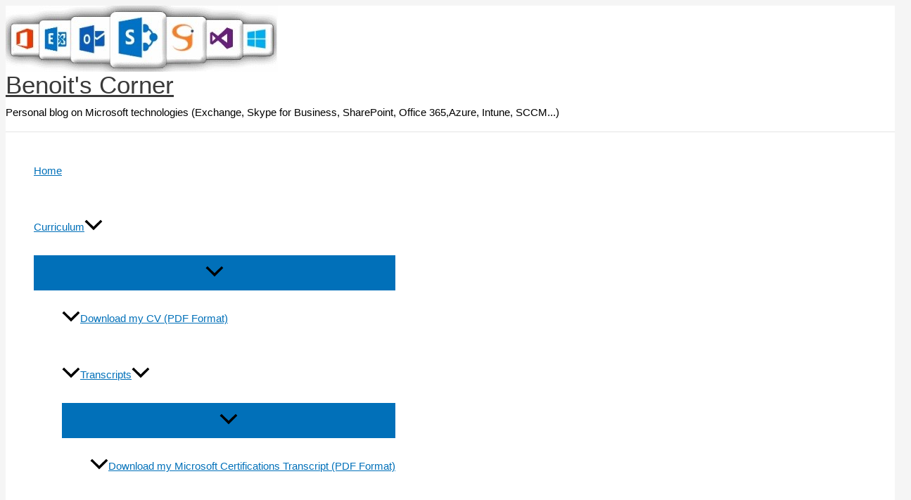

--- FILE ---
content_type: text/html; charset=utf-8
request_url: https://www.google.com/recaptcha/api2/aframe
body_size: -84
content:
<!DOCTYPE HTML><html><head><meta http-equiv="content-type" content="text/html; charset=UTF-8"></head><body><script nonce="C0dgHVzY2xz09KuIKwB0wQ">/** Anti-fraud and anti-abuse applications only. See google.com/recaptcha */ try{var clients={'sodar':'https://pagead2.googlesyndication.com/pagead/sodar?'};window.addEventListener("message",function(a){try{if(a.source===window.parent){var b=JSON.parse(a.data);var c=clients[b['id']];if(c){var d=document.createElement('img');d.src=c+b['params']+'&rc='+(localStorage.getItem("rc::a")?sessionStorage.getItem("rc::b"):"");window.document.body.appendChild(d);sessionStorage.setItem("rc::e",parseInt(sessionStorage.getItem("rc::e")||0)+1);localStorage.setItem("rc::h",'1766149095522');}}}catch(b){}});window.parent.postMessage("_grecaptcha_ready", "*");}catch(b){}</script></body></html>